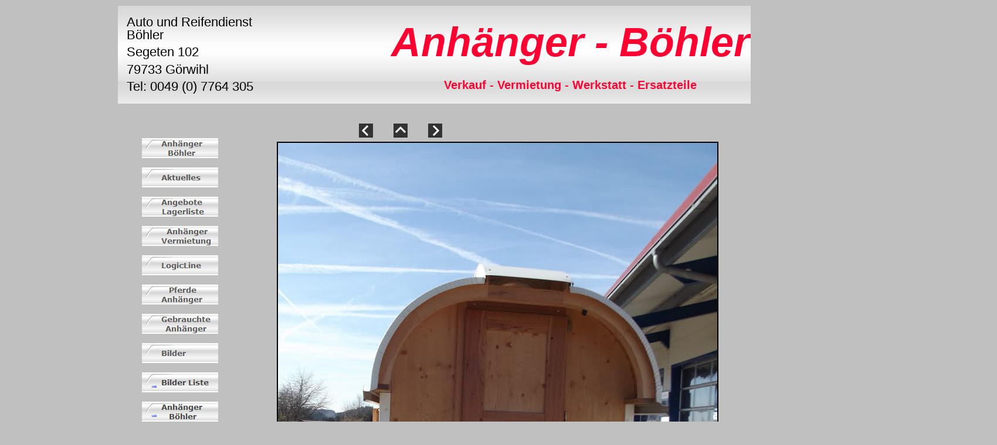

--- FILE ---
content_type: text/html
request_url: https://www.anhaenger-boehler.de/html/anhanger_bohler_195.html
body_size: 8462
content:

<!DOCTYPE HTML PUBLIC "-//W3C//DTD HTML 4.01 Transitional//EN">
<HTML>
<HEAD>
<TITLE>Anhänger Böhler</TITLE>
<META HTTP-EQUIV="Content-Type" CONTENT="text/html; charset=ISO-8859-1">
<META NAME="Date" CONTENT="Anhänger,Anhängercenter,Anhängerland,Süddeutschland,Hotzenwald,Segeten,Görwihl,Böhler,Verkauf,Vermietung,Anhängerreparatur,Trailer,König,Anhängermarkt,Neu und Gebraucht Anhänger,Anhängerteile,Auto und Reifendienst Böhler, Mietstation, Mietstationen, Humbaur Rent,Saris,Brathau,Böckmann,Preise Billige Anhänger, Auto Crew, Bosch, Billig, Ebay Anhänger, Anhängermarkt im Hotzenwald, Wetter Segeten, Alko, Wörmann, Günstiger, Böhler Berthold Segeten, Pkw Anhänger, Pferdeanhänger, Verleih, Waldshut, BW, Anhängervermietung, Anhängerverleih, Hotzenwald, HRB Heinemann, Schweiz anhänger. CH Anhänger, Mietanhänger, Anhängerland-Vermietung, Anhängerkuplung, Kochanhänger. Fahradanhänger, Thule, AP-anhängercenter, Stema, wmmeyer, aluliner, Traktor, Auflieger, Landwirtschaft, Bad Säckingen, Herrischried, Rickenbach, Murg, Laufenburg, Wehr, Lörrach, Schluchsee, Bernau, St.Blasien, Todtmos, Werhalden, Freiburg, Waldshut, Tiengen, Schopfheim, Schwörstadt, Öflingen, Schwartzwald, Stühlingen, Ibach, Lenzkirch, Feldberg, Hänner, Argau, Arau, Sisseln, Bad Zurzach, Steinen, Anhängervermietung Schweiz, Schauinsland,Hogschür, Niedergebisbach, Glashütten, Metzger, Tiefenstein, Albbruck, Dogern, Lauchringen, Bondorf, Villingen Schwenningen, Brenderup, Anhängershop, erento, mobile.de, günstige anhänger, harbeck,P+P Anhängercenter, Pferdeanhänger, Kühlanhänger, Fahrwerk,V - Deichsel bei den gebremsten Modellen - dadurch gibt es einen höheren Fahrkomfort, stabiler, auch feuerverzinkt 
Dachoberteil aus Plywood - Platten wie die Seitenwände und nicht aus dünnem durchsichtigen Glasfasergewebe, 
Bootstrailer, Schweiz, Argau, Anhängervermietung Hotzenwald, Böhler Hotzenwald, Hotzenwald Anhänger.Anhänger24, Hochlader, Planenanhänger, Tieflader, Sonderbauanhänger, Kofferanhänger.">
<META NAME="Language" CONTENT="Anhänger,Anhängercenter,Anhängerland,Süddeutschland,Hotzenwald,Segeten,Görwihl,Böhler,Verkauf,Vermietung,Anhängerreparatur,Trailer,König,Anhängermarkt,Neu und Gebraucht Anhänger,Anhängerteile,Auto und Reifendienst Böhler, Mietstation, Mietstationen, Humbaur Rent,Saris,Brathau,Böckmann,Preise Billige Anhänger, Auto Crew, Bosch, Billig, Ebay Anhänger, Anhängermarkt im Hotzenwald, Wetter Segeten, Alko, Wörmann, Günstiger, Böhler Berthold Segeten, Pkw Anhänger, Pferdeanhänger, Verleih, Waldshut, BW, Anhängervermietung, Anhängerverleih, Hotzenwald, HRB Heinemann, Schweiz anhänger. CH Anhänger, Mietanhänger, Anhängerland-Vermietung, Anhängerkuplung, Kochanhänger. Fahradanhänger, Thule, AP-anhängercenter, Stema, wmmeyer, aluliner, Traktor, Auflieger, Landwirtschaft, Bad Säckingen, Herrischried, Rickenbach, Murg, Laufenburg, Wehr, Lörrach, Schluchsee, Bernau, St.Blasien, Todtmos, Werhalden, Freiburg, Waldshut, Tiengen, Schopfheim, Schwörstadt, Öflingen, Schwartzwald, Stühlingen, Ibach, Lenzkirch, Feldberg, Hänner, Argau, Arau, Sisseln, Bad Zurzach, Steinen, Anhängervermietung Schweiz, Schauinsland,Hogschür, Niedergebisbach, Glashütten, Metzger, Tiefenstein, Albbruck, Dogern, Lauchringen, Bondorf, Villingen Schwenningen, Brenderup, Anhängershop, erento, mobile.de, günstige anhänger, harbeck,P+P Anhängercenter, Pferdeanhänger, Kühlanhänger, Fahrwerk,V - Deichsel bei den gebremsten Modellen - dadurch gibt es einen höheren Fahrkomfort, stabiler, auch feuerverzinkt 
Dachoberteil aus Plywood - Platten wie die Seitenwände und nicht aus dünnem durchsichtigen Glasfasergewebe, 
Bootstrailer, Schweiz, Argau, Anhängervermietung Hotzenwald, Böhler Hotzenwald, Hotzenwald Anhänger.Anhänger24, Hochlader, Planenanhänger, Tieflader, Sonderbauanhänger, Kofferanhänger.">
<META NAME="Description" CONTENT="Anhänger Böhler - Auto und Reifendienst Böhler in Görwihl Segeten 102 der Anhängerservice im HotzenwaldAnhänger,Anhängercenter,Anhängerland,Süddeutschland,Hotzenwald,Segeten,Görwihl,Böhler,Verkauf,Vermietung,Anhängerreparatur,Trailer,König,Anhängermarkt,Neu und Gebraucht Anhänger,Anhängerteile,Auto und Reifendienst Böhler, Mietstation, Mietstationen, Humbaur Rent,Saris,Brathau,Böckmann,Preise Billige Anhänger, Auto Crew, Bosch, Billig, Ebay Anhänger, Anhängermarkt im Hotzenwald, Wetter Segeten, Alko, Wörmann, Günstiger, Böhler Berthold Segeten, PKW AnhängerAnhänger,Anhängercenter,Anhängerland,Süddeutschland,Hotzenwald,Segeten,Görwihl,Böhler,Verkauf,Vermietung,Anhängerreparatur,Trailer,König,Anhängermarkt,Neu und Gebraucht Anhänger,Anhängerteile,Auto und Reifendienst Böhler, Mietstation, Mietstationen, Humbaur Rent,Saris,Brathau,Böckmann,Preise Billige Anhänger, Auto Crew, Bosch, Billig, Ebay Anhänger, Anhängermarkt im Hotzenwald, Wetter Segeten, Alko, Wörmann, Günstiger, Böhler Berthold Segeten, Pkw Anhänger, Pferdeanhänger, Verleih, Waldshut, BW, Anhängervermietung, Anhängerverleih, Hotzenwald, HRB Heinemann, Schweiz anhänger. CH Anhänger, Mietanhänger, Anhängerland-Vermietung, Anhängerkuplung, Kochanhänger. Fahradanhänger, Thule, AP-anhängercenter, Stema, wmmeyer, aluliner, Traktor, Auflieger, Landwirtschaft, Bad Säckingen, Herrischried, Rickenbach, Murg, Laufenburg, Wehr, Lörrach, Schluchsee, Bernau, St.Blasien, Todtmos, Werhalden, Freiburg, Waldshut, Tiengen, Schopfheim, Schwörstadt, Öflingen, Schwartzwald, Stühlingen, Ibach, Lenzkirch, Feldberg, Hänner, Argau, Arau, Sisseln, Bad Zurzach, Steinen, Anhängervermietung Schweiz, Schauinsland,Hogschür, Niedergebisbach, Glashütten, Metzger, Tiefenstein, Albbruck, Dogern, Lauchringen, Bondorf, Villingen Schwenningen, Brenderup, Anhängershop, erento, mobile.de, günstige anhänger, harbeck,P+P Anhängercenter, Pferdeanhänger, Kühlanhänger, Fahrwerk,V - Deichsel bei den gebremsten Modellen - dadurch gibt es einen höheren Fahrkomfort, stabiler, auch feuerverzinkt 
Dachoberteil aus Plywood - Platten wie die Seitenwände und nicht aus dünnem durchsichtigen Glasfasergewebe, 
Bootstrailer, Schweiz, Argau, Anhängervermietung Hotzenwald, Böhler Hotzenwald, Hotzenwald Anhänger.Anhänger24, Hochlader, Planenanhänger, Tieflader, Sonderbauanhänger, Kofferanhänger.">
<META NAME="Autor" CONTENT="Anhänger Böhler Berthold Segeten 102 79733 Görwihl 0049 7764 305">
<META NAME="Public" CONTENT="Anhänger,Anhängercenter,Anhängerland,Süddeutschland,Hotzenwald,Segeten,Görwihl,Böhler,Verkauf,Vermietung,Anhängerreparatur,Trailer,König,Anhängermarkt,Neu und Gebraucht Anhänger,Anhängerteile,Auto und Reifendienst Böhler, Mietstation, Mietstationen, Humbaur Rent,Saris,Brathau,Böckmann,Preise Billige Anhänger, Auto Crew, Bosch, Billig, Ebay Anhänger, Anhängermarkt im Hotzenwald, Wetter Segeten, Alko, Wörmann, Günstiger, Böhler Berthold Segeten, Pkw Anhänger, Pferdeanhänger, Verleih, Waldshut, BW, Anhängervermietung, Anhängerverleih, Hotzenwald, HRB Heinemann, Schweiz anhänger. CH Anhänger, Mietanhänger, Anhängerland-Vermietung, Anhängerkuplung, Kochanhänger. Fahradanhänger, Thule, AP-anhängercenter, Stema, wmmeyer, aluliner, Traktor, Auflieger, Landwirtschaft, Bad Säckingen, Herrischried, Rickenbach, Murg, Laufenburg, Wehr, Lörrach, Schluchsee, Bernau, St.Blasien, Todtmos, Werhalden, Freiburg, Waldshut, Tiengen, Schopfheim, Schwörstadt, Öflingen, Schwartzwald, Stühlingen, Ibach, Lenzkirch, Feldberg, Hänner, Argau, Arau, Sisseln, Bad Zurzach, Steinen, Anhängervermietung Schweiz, Schauinsland,Hogschür, Niedergebisbach, Glashütten, Metzger, Tiefenstein, Albbruck, Dogern, Lauchringen, Bondorf, Villingen Schwenningen, Brenderup, Anhängershop, erento, mobile.de, günstige anhänger, harbeck,P+P Anhängercenter, Pferdeanhänger, Kühlanhänger, Fahrwerk,V - Deichsel bei den gebremsten Modellen - dadurch gibt es einen höheren Fahrkomfort, stabiler, auch feuerverzinkt 
Dachoberteil aus Plywood - Platten wie die Seitenwände und nicht aus dünnem durchsichtigen Glasfasergewebe, 
Bootstrailer, Schweiz, Argau, Anhängervermietung Hotzenwald, Böhler Hotzenwald, Hotzenwald Anhänger.Anhänger24, Hochlader, Planenanhänger, Tieflader, Sonderbauanhänger, Kofferanhänger.Anhänger,Anhängercenter,Anhängerland,Süddeutschland,Hotzenwald,Segeten,Görwihl,Böhler,Verkauf,Vermietung,Anhängerreparatur,Trailer,König,Anhängermarkt,Neu und Gebraucht Anhänger,Anhängerteile,Auto und Reifendienst Böhler, Mietstation, Mietstationen, Humbaur Rent,Saris,Brathau,Böckmann,Preise Billige Anhänger, Auto Crew, Bosch, Billig, Ebay Anhänger, Anhängermarkt im Hotzenwald, Wetter Segeten, Alko, Wörmann, Günstiger, Böhler Berthold Segeten, ">
<META NAME="Contact Address" CONTENT="Segeten 102 79733 Görwihl 07764 305, 0049 7764 305, info@boehler-kfz.de , info@anhaenger-boehler.de, A hänger Schweiz">
<META NAME="Distribution" CONTENT="Anhänger,Anhängercenter,Anhängerland,Süddeutschland,Hotzenwald,Segeten,Görwihl,Böhler,Verkauf,Vermietung,Anhängerreparatur,Trailer,König,Anhängermarkt,Neu und Gebraucht Anhänger,Anhängerteile,Auto und Reifendienst Böhler, Mietstation, Mietstationen, Humbaur Rent,Saris,Brathau,Böckmann,Preise Billige Anhänger, Auto Crew, Bosch, Billig, Ebay Anhänger, Anhängermarkt im Hotzenwald, Wetter Segeten, Alko, Wörmann, Günstiger, Böhler Berthold Segeten, Pkw Anhänger, Pferdeanhänger, Verleih, Waldshut, BW, Anhängervermietung, Anhängerverleih, Hotzenwald, HRB Heinemann, Schweiz anhänger. CH Anhänger, Mietanhänger, Anhängerland-Vermietung, Anhängerkuplung, Kochanhänger. Fahradanhänger, Thule, AP-anhängercenter, Stema, wmmeyer, aluliner, Traktor, Auflieger, Landwirtschaft, Bad Säckingen, Herrischried, Rickenbach, Murg, Laufenburg, Wehr, Lörrach, Schluchsee, Bernau, St.Blasien, Todtmos, Werhalden, Freiburg, Waldshut, Tiengen, Schopfheim, Schwörstadt, Öflingen, Schwartzwald, Stühlingen, Ibach, Lenzkirch, Feldberg, Hänner, Argau, Arau, Sisseln, Bad Zurzach, Steinen, Anhängervermietung Schweiz, Schauinsland,Hogschür, Niedergebisbach, Glashütten, Metzger, Tiefenstein, Albbruck, Dogern, Lauchringen, Bondorf, Villingen Schwenningen, Brenderup, Anhängershop, erento, mobile.de, günstige anhänger, harbeck,P+P Anhängercenter, Pferdeanhänger, Kühlanhänger, Fahrwerk,V - Deichsel bei den gebremsten Modellen - dadurch gibt es einen höheren Fahrkomfort, stabiler, auch feuerverzinkt 
Dachoberteil aus Plywood - Platten wie die Seitenwände und nicht aus dünnem durchsichtigen Glasfasergewebe, 
Bootstrailer, Schweiz, Argau, Anhängervermietung Hotzenwald, Böhler Hotzenwald, Hotzenwald Anhänger.Anhänger24, Hochlader, Planenanhänger, Tieflader, Sonderbauanhänger, Kofferanhänger.">
<META NAME="Rating" CONTENT="Anhänger Schweiz, Saris Schweiz, Böckmann schweiz, Argau, Ap. Auserrhoden,Ap. Innerhoden, Basel, Bern, Freiburg, Genf, Glarus, Graubünden, Jura, Luzern, Neuenburg, Nidwalden, Obwalden, Schaffhausen, Schwyz, St.Gallen, Solothurn, Tessin, Thurgau, Uri, Waadt, Wallis, Zug, Zürich, Anhänger günstig Kaufen in Deutschland">
<META NAME="Author" CONTENT="Anhänger,Anhängercenter,Anhängerland,Süddeutschland,Hotzenwald,Segeten,Görwihl,Böhler,Verkauf,Vermietung,Anhängerreparatur,Trailer,König,Anhängermarkt,Neu und Gebraucht Anhänger,Anhängerteile,Auto und Reifendienst Böhler, Mietstation, Mietstationen, Humbaur Rent,Saris,Brathau,Böckmann,Preise Billige Anhänger, Auto Crew, Bosch, Billig, Ebay Anhänger, Anhängermarkt im Hotzenwald, Wetter Segeten, Alko, Wörmann, Günstiger, Böhler Berthold Segeten, Pkw Anhänger, Pferdeanhänger, Verleih, Waldshut, BW, Anhängervermietung, Anhängerverleih, Hotzenwald, HRB Heinemann, Schweiz anhänger. CH Anhänger, Mietanhänger, Anhängerland-Vermietung, Anhängerkuplung, Kochanhänger. Fahradanhänger, Thule, AP-anhängercenter, Stema, wmmeyer, aluliner, Traktor, Auflieger, Landwirtschaft, Bad Säckingen, Herrischried, Rickenbach, Murg, Laufenburg, Wehr, Lörrach, Schluchsee, Bernau, St.Blasien, Todtmos, Werhalden, Freiburg, Waldshut, Tiengen, Schopfheim, Schwörstadt, Öflingen, Schwartzwald, Stühlingen, Ibach, Lenzkirch, Feldberg, Hänner, Argau, Arau, Sisseln, Bad Zurzach, Steinen, Anhängervermietung Schweiz, Schauinsland,Hogschür, Niedergebisbach, Glashütten, Metzger, Tiefenstein, Albbruck, Dogern, Lauchringen, Bondorf, Villingen Schwenningen, Brenderup, Anhängershop, erento, mobile.de, günstige anhänger, harbeck,P+P Anhängercenter, Pferdeanhänger, Kühlanhänger, Fahrwerk,V - Deichsel bei den gebremsten Modellen - dadurch gibt es einen höheren Fahrkomfort, stabiler, auch feuerverzinkt 
Dachoberteil aus Plywood - Platten wie die Seitenwände und nicht aus dünnem durchsichtigen Glasfasergewebe, 
Bootstrailer, Schweiz, Argau, Anhängervermietung Hotzenwald, Böhler Hotzenwald, Hotzenwald Anhänger.Anhänger24, Hochlader, Planenanhänger, Tieflader, Sonderbauanhänger, Kofferanhänger.">
<META HTTP-EQUIV="Expires" CONTENT="Anhänger,Anhängercenter,Anhängerland,Süddeutschland,Hotzenwald,Segeten,Görwihl,Böhler,Verkauf,Vermietung,Anhängerreparatur,Trailer,König,Anhängermarkt,Neu und Gebraucht Anhänger,Anhängerteile,Auto und Reifendienst Böhler, Mietstation, Mietstationen, Humbaur Rent,Saris,Brathau,Böckmann,Preise Billige Anhänger, Auto Crew, Bosch, Billig, Ebay Anhänger, Anhängermarkt im Hotzenwald, Wetter Segeten, Alko, Wörmann, Günstiger, Böhler Berthold Segeten, Pkw Anhänger, Pferdeanhänger, Verleih, Waldshut, BW, Anhängervermietung, Anhängerverleih, Hotzenwald, HRB Heinemann, Schweiz anhänger. CH Anhänger, Mietanhänger, Anhängerland-Vermietung, Anhängerkuplung, Kochanhänger. Fahradanhänger, Thule, AP-anhängercenter, Stema, wmmeyer, aluliner, Traktor, Auflieger, Landwirtschaft, Bad Säckingen, Herrischried, Rickenbach, Murg, Laufenburg, Wehr, Lörrach, Schluchsee, Bernau, St.Blasien, Todtmos, Werhalden, Freiburg, Waldshut, Tiengen, Schopfheim, Schwörstadt, Öflingen, Schwartzwald, Stühlingen, Ibach, Lenzkirch, Feldberg, Hänner, Argau, Arau, Sisseln, Bad Zurzach, Steinen, Anhängervermietung Schweiz, Schauinsland,Hogschür, Niedergebisbach, Glashütten, Metzger, Tiefenstein, Albbruck, Dogern, Lauchringen, Bondorf, Villingen Schwenningen, Brenderup, Anhängershop, erento, mobile.de, günstige anhänger, harbeck,P+P Anhängercenter, Pferdeanhänger, Kühlanhänger, Fahrwerk,V - Deichsel bei den gebremsten Modellen - dadurch gibt es einen höheren Fahrkomfort, stabiler, auch feuerverzinkt 
Dachoberteil aus Plywood - Platten wie die Seitenwände und nicht aus dünnem durchsichtigen Glasfasergewebe, 
Bootstrailer, Schweiz, Argau, Anhängervermietung Hotzenwald, Böhler Hotzenwald, Hotzenwald Anhänger.Anhänger24, Hochlader, Planenanhänger, Tieflader, Sonderbauanhänger, Kofferanhänger.">
<META NAME="contact_addr" CONTENT="Anhänger,Anhängercenter,Anhängerland,Süddeutschland,Hotzenwald,Segeten,Görwihl,Böhler,Verkauf,Vermietung,Anhängerreparatur,Trailer,König,Anhängermarkt,Neu und Gebraucht Anhänger,Anhängerteile,Auto und Reifendienst Böhler, Mietstation, Mietstationen, Humbaur Rent,Saris,Brathau,Böckmann,Preise Billige Anhänger, Auto Crew, Bosch, Billig, Ebay Anhänger, Anhängermarkt im Hotzenwald, Wetter Segeten, Alko, Wörmann, Günstiger, Böhler Berthold Segeten, Pkw Anhänger, Pferdeanhänger, Verleih, Waldshut, BW, Anhängervermietung, Anhängerverleih, Hotzenwald, HRB Heinemann, Schweiz anhänger. CH Anhänger, Mietanhänger, Anhängerland-Vermietung, Anhängerkuplung, Kochanhänger. Fahradanhänger, Thule, AP-anhängercenter, Stema, wmmeyer, aluliner, Traktor, Auflieger, Landwirtschaft, Bad Säckingen, Herrischried, Rickenbach, Murg, Laufenburg, Wehr, Lörrach, Schluchsee, Bernau, St.Blasien, Todtmos, Werhalden, Freiburg, Waldshut, Tiengen, Schopfheim, Schwörstadt, Öflingen, Schwartzwald, Stühlingen, Ibach, Lenzkirch, Feldberg, Hänner, Argau, Arau, Sisseln, Bad Zurzach, Steinen, Anhängervermietung Schweiz, Schauinsland,Hogschür, Niedergebisbach, Glashütten, Metzger, Tiefenstein, Albbruck, Dogern, Lauchringen, Bondorf, Villingen Schwenningen, Brenderup, Anhängershop, erento, mobile.de, günstige anhänger, harbeck,P+P Anhängercenter, Pferdeanhänger, Kühlanhänger, Fahrwerk,V - Deichsel bei den gebremsten Modellen - dadurch gibt es einen höheren Fahrkomfort, stabiler, auch feuerverzinkt 
Dachoberteil aus Plywood - Platten wie die Seitenwände und nicht aus dünnem durchsichtigen Glasfasergewebe, 
Bootstrailer, Schweiz, Argau, Anhängervermietung Hotzenwald, Böhler Hotzenwald, Hotzenwald Anhänger.Anhänger24, Hochlader, Planenanhänger, Tieflader, Sonderbauanhänger, Kofferanhänger.">
<META NAME="Generator" CONTENT="Anhänger,Anhängercenter,Anhängerland,Süddeutschland,Hotzenwald,Segeten,Görwihl,Böhler,Verkauf,Vermietung,Anhängerreparatur,Trailer,König,Anhängermarkt,Neu und Gebraucht Anhänger,Anhängerteile,Auto und Reifendienst Böhler, Mietstation, Mietstationen, Humbaur Rent,Saris,Brathau,Böckmann,Preise Billige Anhänger, Auto Crew, Bosch, Billig, Ebay Anhänger, Anhängermarkt im Hotzenwald, Wetter Segeten, Alko, Wörmann, Günstiger, Böhler Berthold Segeten, Pkw Anhänger, Pferdeanhänger, Verleih, Waldshut, BW, Anhängervermietung, Anhängerverleih, Hotzenwald, HRB Heinemann, Schweiz anhänger. CH Anhänger, Mietanhänger, Anhängerland-Vermietung, Anhängerkuplung, Kochanhänger. Fahradanhänger, Thule, AP-anhängercenter, Stema, wmmeyer, aluliner, Traktor, Auflieger, Landwirtschaft, Bad Säckingen, Herrischried, Rickenbach, Murg, Laufenburg, Wehr, Lörrach, Schluchsee, Bernau, St.Blasien, Todtmos, Werhalden, Freiburg, Waldshut, Tiengen, Schopfheim, Schwörstadt, Öflingen, Schwartzwald, Stühlingen, Ibach, Lenzkirch, Feldberg, Hänner, Argau, Arau, Sisseln, Bad Zurzach, Steinen, Anhängervermietung Schweiz, Schauinsland,Hogschür, Niedergebisbach, Glashütten, Metzger, Tiefenstein, Albbruck, Dogern, Lauchringen, Bondorf, Villingen Schwenningen, Brenderup, Anhängershop, erento, mobile.de, günstige anhänger, harbeck,P+P Anhängercenter, Pferdeanhänger, Kühlanhänger, Fahrwerk,V - Deichsel bei den gebremsten Modellen - dadurch gibt es einen höheren Fahrkomfort, stabiler, auch feuerverzinkt 
Dachoberteil aus Plywood - Platten wie die Seitenwände und nicht aus dünnem durchsichtigen Glasfasergewebe, 
Bootstrailer, Schweiz, Argau, Anhängervermietung Hotzenwald, Böhler Hotzenwald, Hotzenwald Anhänger.Anhänger24, Hochlader, Planenanhänger, Tieflader, Sonderbauanhänger, Kofferanhänger.NetObjects Fusion 8 für Windows
Anhänger,Anhängercenter,Anhängerland,Süddeutschland,Hotzenwald,Segeten,Görwihl,Böhler,Verkauf,Vermietung,Anhängerreparatur,Trailer,König,Anhängermarkt,Neu und Gebraucht Anhänger,Anhängerteile,Auto und Reifendienst Böhler, Mietstation, Mietstationen, Humbaur Rent,Saris,Brathau,Böckmann,Preise Billige Anhänger, Auto Crew, Bosch, Billig, Ebay Anhänger, Anhängermarkt im Hotzenwald, Wetter Segeten, Alko, Wörmann, Günstiger, Böhler Berthold Segeten, ">
<META NAME="revisit-after" CONTENT="Anhänger,Anhängercenter,Anhängerland,Süddeutschland,Hotzenwald,Segeten,Görwihl,Böhler,Verkauf,Vermietung,Anhängerreparatur,Trailer,König,Anhängermarkt,Neu und Gebraucht Anhänger,Anhängerteile,Auto und Reifendienst Böhler, Mietstation, Mietstationen, Humbaur Rent,Saris,Brathau,Böckmann,Preise Billige Anhänger, Auto Crew, Bosch, Billig, Ebay Anhänger, Anhängermarkt im Hotzenwald, Wetter Segeten, Alko, Wörmann, Günstiger, Böhler Berthold Segeten, Pkw Anhänger, Pferdeanhänger, Verleih, Waldshut, BW, Anhängervermietung, Anhängerverleih, Hotzenwald, HRB Heinemann, Schweiz anhänger. CH Anhänger, Mietanhänger, Anhängerland-Vermietung, Anhängerkuplung, Kochanhänger. Fahradanhänger, Thule, AP-anhängercenter, Stema, wmmeyer, aluliner, Traktor, Auflieger, Landwirtschaft, Bad Säckingen, Herrischried, Rickenbach, Murg, Laufenburg, Wehr, Lörrach, Schluchsee, Bernau, St.Blasien, Todtmos, Werhalden, Freiburg, Waldshut, Tiengen, Schopfheim, Schwörstadt, Öflingen, Schwartzwald, Stühlingen, Ibach, Lenzkirch, Feldberg, Hänner, Argau, Arau, Sisseln, Bad Zurzach, Steinen, Anhängervermietung Schweiz, Schauinsland,Hogschür, Niedergebisbach, Glashütten, Metzger, Tiefenstein, Albbruck, Dogern, Lauchringen, Bondorf, Villingen Schwenningen, Brenderup, Anhängershop, erento, mobile.de, günstige anhänger, harbeck,P+P Anhängercenter, Pferdeanhänger, Kühlanhänger, Fahrwerk,V - Deichsel bei den gebremsten Modellen - dadurch gibt es einen höheren Fahrkomfort, stabiler, auch feuerverzinkt 
Dachoberteil aus Plywood - Platten wie die Seitenwände und nicht aus dünnem durchsichtigen Glasfasergewebe, 
Bootstrailer, Schweiz, Argau, Anhängervermietung Hotzenwald, Böhler Hotzenwald, Hotzenwald Anhänger.Anhänger24, Hochlader, Planenanhänger, Tieflader, Sonderbauanhänger, Kofferanhänger.Anhänger,Anhängercenter,Anhängerland,Süddeutschland,Hotzenwald,Segeten,Görwihl,Böhler,Verkauf,Vermietung,Anhängerreparatur,Trailer,König,Anhängermarkt,Neu und Gebraucht Anhänger,Anhängerteile,Auto und Reifendienst Böhler, Mietstation, Mietstationen, Humbaur Rent,Saris,Brathau,Böckmann,Preise Billige Anhänger, Auto Crew, Bosch, Billig, Ebay Anhänger, Anhängermarkt im Hotzenwald, Wetter Segeten, Alko, Wörmann, Günstiger, Böhler Berthold Segeten, ">
<META NAME="Copyright" CONTENT="Anhänger,Anhängercenter,Anhängerland,Süddeutschland,Hotzenwald,Segeten,Görwihl,Böhler,Verkauf,Vermietung,Anhängerreparatur,Trailer,König,Anhängermarkt,Neu und Gebraucht Anhänger,Anhängerteile,Auto und Reifendienst Böhler, Mietstation, Mietstationen, Humbaur Rent,Saris,Brathau,Böckmann,Preise Billige Anhänger, Auto Crew, Bosch, Billig, Ebay Anhänger, Anhängermarkt im Hotzenwald, Wetter Segeten, Alko, Wörmann, Günstiger, Böhler Berthold Segeten, Pkw Anhänger, Pferdeanhänger, Verleih, Waldshut, BW, Anhängervermietung, Anhängerverleih, Hotzenwald, HRB Heinemann, Schweiz anhänger. CH Anhänger, Mietanhänger, Anhängerland-Vermietung, Anhängerkuplung, Kochanhänger. Fahradanhänger, Thule, AP-anhängercenter, Stema, wmmeyer, aluliner, Traktor, Auflieger, Landwirtschaft, Bad Säckingen, Herrischried, Rickenbach, Murg, Laufenburg, Wehr, Lörrach, Schluchsee, Bernau, St.Blasien, Todtmos, Werhalden, Freiburg, Waldshut, Tiengen, Schopfheim, Schwörstadt, Öflingen, Schwartzwald, Stühlingen, Ibach, Lenzkirch, Feldberg, Hänner, Argau, Arau, Sisseln, Bad Zurzach, Steinen, Anhängervermietung Schweiz, Schauinsland,Hogschür, Niedergebisbach, Glashütten, Metzger, Tiefenstein, Albbruck, Dogern, Lauchringen, Bondorf, Villingen Schwenningen, Brenderup, Anhängershop, erento, mobile.de, günstige anhänger, harbeck,P+P Anhängercenter, Pferdeanhänger, Kühlanhänger, Fahrwerk,V - Deichsel bei den gebremsten Modellen - dadurch gibt es einen höheren Fahrkomfort, stabiler, auch feuerverzinkt 
Dachoberteil aus Plywood - Platten wie die Seitenwände und nicht aus dünnem durchsichtigen Glasfasergewebe, Anhänger Schweiz, Saris Schweiz, Böckmann schweiz, Argau, Ap. Auserrhoden,Ap. Innerhoden, Basel, Bern, Freiburg, Genf, Glarus, Graubünden, Jura, Luzern, Neuenburg, Nidwalden, Obwalden, Schaffhausen, Schwyz, St.Gallen, Solothurn, Tessin, Thurgau, Uri, Waadt, Wallis, Zug, Zürich, Anhänger günstig Kaufen in Deutschland
Bootstrailer, Schweiz, Argau, Anhängervermietung Hotzenwald, Böhler Hotzenwald, Hotzenwald Anhänger.Anhänger24, Hochlader, Planenanhänger, Tieflader, Sonderbauanhänger, Kofferanhänger.">
<META NAME="Keywords" CONTENT="Anhänger,Anhängercenter,Anhängerland,Süddeutschland,Hotzenwald,Segeten,Görwihl,Böhler,Verkauf,Vermietung,Anhängerreparatur,Trailer,König,Anhängermarkt,Neu und Gebraucht Anhänger,Anhängerteile,Auto und Reifendienst Böhler, Mietstation, Mietstationen, Humbaur Rent,Saris,Brathau,Böckmann,Preise Billige Anhänger, Auto Crew, Bosch, Billig, Ebay Anhänger, Anhängermarkt im Hotzenwald, Wetter Segeten, Alko, Wörmann, Günstiger, Böhler Berthold Segeten, Pkw Anhänger, Pferdeanhänger, Verleih, Waldshut, BW, Anhängervermietung, Anhängerverleih, Hotzenwald, HRB Heinemann, Schweiz anhänger. CH Anhänger, Mietanhänger, Anhängerland-Vermietung, Anhängerkuplung, Kochanhänger. Fahradanhänger, Thule, AP-anhängercenter, Stema, wmmeyer, aluliner, Traktor, Auflieger, Landwirtschaft, Bad Säckingen, Herrischried, Rickenbach, Murg, Laufenburg, Wehr, Lörrach, Schluchsee, Bernau, St.Blasien, Todtmos, Werhalden, Freiburg, Waldshut, Tiengen, Schopfheim, Schwörstadt, Öflingen, Schwartzwald, Stühlingen, Ibach, Lenzkirch, Feldberg, Hänner, Argau, Arau, Sisseln, Bad Zurzach, Steinen, Anhängervermietung Schweiz, Schauinsland,Hogschür, Niedergebisbach, Glashütten, Metzger, Tiefenstein, Albbruck, Dogern, Lauchringen, Bondorf, Villingen Schwenningen, Brenderup, Anhängershop, erento, mobile.de, günstige anhänger, harbeck,P+P Anhängercenter, Pferdeanhänger, Kühlanhänger, Fahrwerk,V - Deichsel bei den gebremsten Modellen - dadurch gibt es einen höheren Fahrkomfort, stabiler, auch feuerverzinkt 
Dachoberteil aus Plywood - Platten wie die Seitenwände und nicht aus dünnem durchsichtigen Glasfasergewebe, Anhänger Schweiz, Saris Schweiz, Böckmann schweiz, Argau, Ap. Auserrhoden,Ap. Innerhoden, Basel, Bern, Freiburg, Genf, Glarus, Graubünden, Jura, Luzern, Neuenburg, Nidwalden, Obwalden, Schaffhausen, Schwyz, St.Gallen, Solothurn, Tessin, Thurgau, Uri, Waadt, Wallis, Zug, Zürich, Anhänger günstig Kaufen in Deutschland
Bootstrailer, Schweiz, Argau, Anhängervermietung Hotzenwald, Böhler Hotzenwald, Hotzenwald Anhänger.Anhänger24, Hochlader, Planenanhänger, Tieflader, Sonderbauanhänger, Kofferanhänger.,">
<META NAME="Robots" CONTENT="Anhänger,Anhängercenter,Anhängerland,Süddeutschland,Hotzenwald,Segeten,Görwihl,Böhler,Verkauf,Vermietung,Anhängerreparatur,Trailer,König,Anhängermarkt,Neu und Gebraucht Anhänger,Anhängerteile,Auto und Reifendienst Böhler, Mietstation, Mietstationen, Humbaur Rent,Saris,Brathau,Böckmann,Preise Billige Anhänger, Auto Crew, Bosch, Billig, Ebay Anhänger, Anhängermarkt im Hotzenwald, Wetter Segeten, Alko, Wörmann, Günstiger, Böhler Berthold Segeten, Pkw Anhänger, Pferdeanhänger, Verleih, Waldshut, BW, Anhängervermietung, Anhängerverleih, Hotzenwald, HRB Heinemann, Schweiz anhänger. CH Anhänger, Mietanhänger, Anhängerland-Vermietung, Anhängerkuplung, Kochanhänger. Fahradanhänger, Thule, AP-anhängercenter, Stema, wmmeyer, aluliner, Traktor, Auflieger, Landwirtschaft, Bad Säckingen, Herrischried, Rickenbach, Murg, Laufenburg, Wehr, Lörrach, Schluchsee, Bernau, St.Blasien, Todtmos, Werhalden, Freiburg, Waldshut, Tiengen, Schopfheim, Schwörstadt, Öflingen, Schwartzwald, Stühlingen, Ibach, Lenzkirch, Feldberg, Hänner, Argau, Arau, Sisseln, Bad Zurzach, Steinen, Anhängervermietung Schweiz, Schauinsland,Hogschür, Niedergebisbach, Glashütten, Metzger, Tiefenstein, Albbruck, Dogern, Lauchringen, Bondorf, Villingen Schwenningen, Brenderup, Anhängershop, erento, mobile.de, günstige anhänger, harbeck,P+P Anhängercenter, Pferdeanhänger, Kühlanhänger, Fahrwerk,V - Deichsel bei den gebremsten Modellen - dadurch gibt es einen höheren Fahrkomfort, stabiler, auch feuerverzinkt 
Dachoberteil aus Plywood - Platten wie die Seitenwände und nicht aus dünnem durchsichtigen Glasfasergewebe, 
Bootstrailer, Schweiz, Argau, Anhängervermietung Hotzenwald, Böhler Hotzenwald, Hotzenwald Anhänger.Anhänger24, Hochlader, Planenanhänger, Tieflader, Sonderbauanhänger, Kofferanhänger.">
<Title>http://anhaenger-boehler.de</Title> <META Name="revisit-after" Content="30 Days"> <META Name="Description" Content="Auto und Reifendienst Böhler Anhänger Verkauf und Vermietung Anhängercenter im Hotzenwald König Trailer Görwihl Segeten 102 im Hotzenwald"> <META Name="Keywords" Content="Anhänger, Anhängercenter, Anhängerland, Süddeutschland, Hotzenwald, Segeten, Görwihl, Böhler, Verkauf, Vermietung, Anhängerreparatur, Trailer, König, Anhängermarkt, Neu, Gebraucht, Anhängerteile, Auto und Reifendienst Böhler, Laufenburg, St Blasien, Bernau, Todtmoos, Dachsberg, Waldshut, Albbruck, Dogern, Albtal, Wehr, Humbaur, Böckmann, Freiburg, Rheinfelden, Lörrach, Weil am Rhein, Bad Säckingen, Murg, Niederhof, Hänner,Anhänger,Anhängercenter,Anhängerland,Süddeutschland,Hotzenwald,Segeten,Görwihl,Böhler,Verkauf,Vermietung,Anhängerreparatur,Trailer,König,Anhängermarkt,Neu und Gebraucht Anhänger,Anhängerteile,Auto und Reifendienst Böhler, Mietstation, Mietstationen, Humbaur Rent,Saris,Brathau,Böckmann,Preise Billige Anhänger, Auto Crew, Bosch, Billig, Ebay Anhänger, Anhängermarkt im Hotzenwald, Wetter Segeten, Alko, Wörmann, Günstiger, Böhler Berthold Segeten, Pkw Anhänger, Pferdeanhänger, Verleih, Waldshut, BW, Anhängervermietung, Anhängerverleih, Hotzenwald, HRB Heinemann, Schweiz anhänger. CH Anhänger, Mietanhänger, Anhängerland-Vermietung, Anhängerkuplung, Kochanhänger. Fahradanhänger, Thule, AP-anhängercenter, Stema, wmmeyer, aluliner, Traktor, Auflieger, Landwirtschaft, Bad Säckingen, Herrischried, Rickenbach, Murg, Laufenburg, Wehr, Lörrach, Schluchsee, Bernau, St.Blasien, Todtmos, Werhalden, Freiburg, Waldshut, Tiengen, Schopfheim, Schwörstadt, Öflingen, Schwartzwald, Stühlingen, Ibach, Lenzkirch, Feldberg, Hänner, Argau, Arau, Sisseln, Bad Zurzach, Steinen, Anhängervermietung Schweiz, Schauinsland,Hogschür, Niedergebisbach, Glashütten, Metzger, Tiefenstein, Albbruck, Dogern, Lauchringen, Bondorf, Villingen Schwenningen, Brenderup, Anhängershop, erento, mobile.de, günstige anhänger, harbeck,P+P Anhängerc
enter, Pfer
deanhänger, Kühlanhänger, Fahrwerk,V - Deichsel bei den gebremsten Modellen - dadurch gibt es einen höheren Fahrkomfort, stabiler, auch feuerverzinkt 
Dachoberteil aus Plywood - Platten wie die Seitenwände und nicht aus dünnem durchsichtigen Glasfasergewebe, Anhänger Schweiz, Saris Schweiz, Böckmann schweiz, Argau, Ap. Auserrhoden,Ap. Innerhoden, Basel, Bern, Freiburg, Genf, Glarus, Graubünden, Jura, Luzern, Neuenburg, Nidwalden, Obwalden, Schaffhausen, Schwyz, St.Gallen, Solothurn, Tessin, Thurgau, Uri, Waadt, Wallis, Zug, Zürich, Anhänger günstig Kaufen in Deutschland
Bootstrailer, Schweiz, Argau, Anhängervermietung Hotzenwald, Böhler Hotzenwald, Hotzenwald Anhänger.Anhänger24, Hochlader, Planenanhänger, Tieflader, Sonderbauanhänger, Kofferanhänger, Schopfheim, Schwörstadt"> <META Name="Author" Content="1and1 DE">
<Title>http://anhaenger-boehler.de</Title> <META Name="revisit-after" Content="30 Days"> <META Name="Description" Content="Auto und Reifendienst Böhler Anhänger Verkauf und,Vermietung Anhängercenter im Hotzenwald König,Trailer,Görwihl,Segeten,102,im,Hotzenwald"> <META Name="Keywords" Content="Anhänger,Anhängercenter, Anhängerland,Süddeutschland,Hotzenwald,Segeten,Görwihl,Böhler, Verkauf,Vermietung,Anhängerreparatur,Trailer,König,Anhängermarkt,Neu,Gebraucht,Anhängerteile, Auto,und,Reifendienst Böhler"> <META Name="Author" Content="1and1 DE">
<SCRIPT TYPE="text/javascript">
<!--
function F_loadRollover(){} function F_roll(){}
//-->
</SCRIPT>
<LINK REL="STYLESHEET" TYPE="text/css" HREF="../html/fusion.css">
<LINK REL="STYLESHEET" TYPE="text/css" HREF="../html/style.css">
<LINK REL="STYLESHEET" TYPE="text/css" HREF="../html/site.css">
<LINK REL="STYLESHEET" TYPE="text/css" HREF="../html/nof_jcarousel_skin.css">
</HEAD>
<BODY STYLE="background-color: rgb(192,192,192); margin: 0px;" CLASS="nof-centerBody">
    <DIV ALIGN="CENTER">
        <TABLE BORDER="0" CELLSPACING="0" CELLPADDING="0">
            <TR>
                <TD>
                    <TABLE BORDER="0" CELLSPACING="0" CELLPADDING="0">
                        <TR VALIGN="TOP" ALIGN="LEFT">
                            <TD HEIGHT="10" WIDTH="201"><IMG SRC="../assets/images/autogen/clearpixel.gif" WIDTH="201" HEIGHT="1" BORDER="0" ALT=""></TD>
                            <TD WIDTH="269"><IMG SRC="../assets/images/autogen/clearpixel.gif" WIDTH="269" HEIGHT="1" BORDER="0" ALT=""></TD>
                            <TD WIDTH="6"><IMG SRC="../assets/images/autogen/clearpixel.gif" WIDTH="6" HEIGHT="1" BORDER="0" ALT=""></TD>
                            <TD WIDTH="742"><IMG SRC="../assets/images/autogen/clearpixel.gif" WIDTH="742" HEIGHT="1" BORDER="0" ALT=""></TD>
                            <TD WIDTH="2"><IMG SRC="../assets/images/autogen/clearpixel.gif" WIDTH="2" HEIGHT="1" BORDER="0" ALT=""></TD>
                            <TD WIDTH="248"><IMG SRC="../assets/images/autogen/clearpixel.gif" WIDTH="248" HEIGHT="1" BORDER="0" ALT=""></TD>
                        </TR>
                        <TR VALIGN="TOP" ALIGN="LEFT">
                            <TD></TD>
                            <TD COLSPAN="2" WIDTH="275">
                                <TABLE ID="Tabelle13" BORDER="0" CELLSPACING="0" CELLPADDING="0" WIDTH="100%" STYLE="height: 167px;">
                                    <TR STYLE="height: auto;">
                                        <TD WIDTH="275" STYLE="background-image: url('../assets/images/header_t_bg.gif');" ID="Zelle143">
                                            <H1 STYLE="font-family: 'Arial Black', 'Helvetica Bold', Charcoal, Sans-serif; font-size: 14px; line-height: 6mm; font-weight: normal; font-style: normal; vertical-align: sub; text-align: left; margin: 2mm 0mm 2mm 4mm;"><SPAN STYLE="font-family: Arial,Helvetica,Geneva,Sans-serif; font-size: 22px;">Auto und Reifendienst Böhler</SPAN></H1>
                                            <H1 STYLE="font-family: 'Arial Black', 'Helvetica Bold', Charcoal, Sans-serif; font-size: 14px; line-height: 6mm; font-weight: normal; font-style: normal; vertical-align: sub; text-align: left; margin: 2mm 0mm 2mm 4mm;"><SPAN STYLE="font-family: Arial,Helvetica,Geneva,Sans-serif; font-size: 22px;">Segeten 102</SPAN></H1>
                                            <H1 STYLE="font-family: 'Arial Black', 'Helvetica Bold', Charcoal, Sans-serif; font-size: 14px; line-height: 6mm; font-weight: normal; font-style: normal; vertical-align: sub; text-align: left; margin: 2mm 0mm 2mm 4mm;"><SPAN STYLE="font-family: Arial,Helvetica,Geneva,Sans-serif; font-size: 22px;">79733 Görwihl</SPAN></H1>
                                            <H1 STYLE="font-family: 'Arial Black', 'Helvetica Bold', Charcoal, Sans-serif; font-size: 14px; line-height: 6mm; font-weight: normal; font-style: normal; vertical-align: sub; text-align: left; margin: 2mm 0mm 2mm 4mm;"><SPAN STYLE="font-family: Arial,Helvetica,Geneva,Sans-serif; font-size: 22px;">Tel: 0049 (0) 7764 305</SPAN></H1>
                                        </TD>
                                    </TR>
                                </TABLE>
                            </TD>
                            <TD COLSPAN="3" WIDTH="750">
                                <TABLE ID="Tabelle29" BORDER="0" CELLSPACING="0" CELLPADDING="0" WIDTH="100%" STYLE="height: 167px;">
                                    <TR STYLE="height: auto;">
                                        <TD WIDTH="750" STYLE="background-image: url('../assets/images/header_t_bg.gif');" ID="Zelle1929">
                                            <H1 STYLE="text-transform: capitalize; vertical-align: sub; text-align: center;"><I><SPAN STYLE="font-family: Arial,Helvetica,Geneva,Sans-serif; font-size: 70px; color: rgb(255,0,51);">Anhänger - Böhler</SPAN></I></H1>
                                            <H1 STYLE="text-transform: capitalize; vertical-align: sub; text-align: center; margin-bottom: 0px;"><SPAN STYLE="font-family: Arial,Helvetica,Geneva,Sans-serif; font-size: 20px; color: rgb(255,0,51);">Verkauf - Vermietung - Werkstatt - Ersatzteile </SPAN></H1>
                                        </TD>
                                    </TR>
                                </TABLE>
                            </TD>
                            <TD COLSPAN="2" WIDTH="250">
                                <TABLE ID="Tabelle14" BORDER="0" CELLSPACING="0" CELLPADDING="0" WIDTH="100%" STYLE="height: 167px;">
                                    <TR STYLE="height: auto;">
                                        <TD WIDTH="250" STYLE="background-image: url('../assets/images/header_t_bg.gif');" ID="Zelle1931">
                                            <H1 STYLE="font-family: 'Arial Baltic', sans-serif; font-size: 14px; font-weight: normal; font-style: normal; vertical-align: sub; text-align: center; margin: 2mm 4mm;"><SPAN STYLE="font-family: Arial,Helvetica,Geneva,Sans-serif; font-size: 22px;">Wir haben für jeden den passenden Anhänger!</SPAN></H1>
                                        </TD>
                                    </TR>
                                </TABLE>
                            </TD>
                        </TR>
                    </TABLE>
                    <TABLE BORDER="0" CELLSPACING="0" CELLPADDING="0" WIDTH="1229">
                        <TR VALIGN="TOP" ALIGN="LEFT">
                            <TD HEIGHT="34" WIDTH="204"><IMG SRC="../assets/images/autogen/clearpixel.gif" WIDTH="204" HEIGHT="1" BORDER="0" ALT=""></TD>
                            <TD WIDTH="22"><IMG SRC="../assets/images/autogen/clearpixel.gif" WIDTH="22" HEIGHT="1" BORDER="0" ALT=""></TD>
                            <TD></TD>
                            <TD WIDTH="45"><IMG SRC="../assets/images/autogen/clearpixel.gif" WIDTH="45" HEIGHT="1" BORDER="0" ALT=""></TD>
                            <TD WIDTH="35"><IMG SRC="../assets/images/autogen/clearpixel.gif" WIDTH="35" HEIGHT="1" BORDER="0" ALT=""></TD>
                            <TD WIDTH="144"><IMG SRC="../assets/images/autogen/clearpixel.gif" WIDTH="144" HEIGHT="1" BORDER="0" ALT=""></TD>
                            <TD></TD>
                            <TD WIDTH="35"><IMG SRC="../assets/images/autogen/clearpixel.gif" WIDTH="35" HEIGHT="1" BORDER="0" ALT=""></TD>
                            <TD></TD>
                            <TD WIDTH="35"><IMG SRC="../assets/images/autogen/clearpixel.gif" WIDTH="35" HEIGHT="1" BORDER="0" ALT=""></TD>
                            <TD></TD>
                            <TD WIDTH="475"><IMG SRC="../assets/images/autogen/clearpixel.gif" WIDTH="475" HEIGHT="1" BORDER="0" ALT=""></TD>
                        </TR>
                        <TR VALIGN="TOP" ALIGN="LEFT">
                            <TD COLSPAN="6" HEIGHT="9"></TD>
                            <TD ROWSPAN="2" WIDTH="24"><A HREF="../html/anhanger_bohler_194.html"><IMG ID="Bild202" HEIGHT="24" WIDTH="24" SRC="../assets/images/NavLeft1.gif" BORDER="0" ALT=""></A></TD>
                            <TD></TD>
                            <TD ROWSPAN="2" WIDTH="24"><A HREF="../html/bilder_liste.html"><IMG ID="Bild203" HEIGHT="24" WIDTH="24" SRC="../assets/images/NavUp1.gif" BORDER="0" ALT=""></A></TD>
                            <TD></TD>
                            <TD ROWSPAN="2" WIDTH="24"><A HREF="../html/anhanger_bohler_196.html"><IMG ID="Bild204" HEIGHT="24" WIDTH="24" SRC="../assets/images/NavRight1.gif" BORDER="0" ALT=""></A></TD>
                            <TD></TD>
                        </TR>
                        <TR VALIGN="TOP" ALIGN="LEFT">
                            <TD COLSPAN="2" HEIGHT="15"></TD>
                            <TD ROWSPAN="3" WIDTH="162">
                                <TABLE ID="NavigationBar1" BORDER="0" CELLSPACING="16" CELLPADDING="0" WIDTH="162" STYLE="color: rgb(0,0,0); background-color: rgb(192,192,192);">
                                    <TR VALIGN="TOP" ALIGN="LEFT">
                                        <TD WIDTH="130" HEIGHT="34"><A HREF="../index.html" class="nof-navButtonAnchor" onmouseover="F_loadRollover('Navigationsschaltflaeche1','',0);F_roll('Navigationsschaltflaeche1',1)" onmouseout="F_roll('Navigationsschaltflaeche1',0)"><IMG ID="Navigationsschaltflaeche1" NAME="Navigationsschaltflaeche1" HEIGHT="34" WIDTH="130" SRC="../assets/images/autogen/Anh-nger--B-hler_Nregular_1_1.gif" onmouseover="F_loadRollover(this,'Anh-nger--B-hler_NRregularRollover_1_1.gif',0)" BORDER="0" ALT="Anhänger
Böhler" TITLE="Anhänger
Böhler"></A></TD>
                                    </TR>
                                    <TR VALIGN="TOP" ALIGN="LEFT">
                                        <TD WIDTH="130" HEIGHT="34"><A HREF="../html/aktuelles.html" class="nof-navButtonAnchor" onmouseover="F_loadRollover('Navigationsschaltflaeche2','',0);F_roll('Navigationsschaltflaeche2',1)" onmouseout="F_roll('Navigationsschaltflaeche2',0)"><IMG ID="Navigationsschaltflaeche2" NAME="Navigationsschaltflaeche2" HEIGHT="34" WIDTH="130" SRC="../assets/images/autogen/Aktuelles_Nregular_1_1.gif" onmouseover="F_loadRollover(this,'Aktuelles_NRregularRollover_1_1.gif',0)" BORDER="0" ALT="Aktuelles" TITLE="Aktuelles"></A></TD>
                                    </TR>
                                    <TR VALIGN="TOP" ALIGN="LEFT">
                                        <TD WIDTH="130" HEIGHT="34"><A HREF="../html/angebote_lagerliste_.html" class="nof-navButtonAnchor" onmouseover="F_loadRollover('Navigationsschaltflaeche3','',0);F_roll('Navigationsschaltflaeche3',1)" onmouseout="F_roll('Navigationsschaltflaeche3',0)"><IMG ID="Navigationsschaltflaeche3" NAME="Navigationsschaltflaeche3" HEIGHT="34" WIDTH="130" SRC="../assets/images/autogen/Angebote---Lagerliste_Nregular_1_1.gif" onmouseover="F_loadRollover(this,'Angebote---Lagerliste_NRregularRollover_1_1.gif',0)" BORDER="0" ALT="Angebote 
Lagerliste" TITLE="Angebote 
Lagerliste"></A></TD>
                                    </TR>
                                    <TR VALIGN="TOP" ALIGN="LEFT">
                                        <TD WIDTH="130" HEIGHT="34"><A HREF="../html/anhanger_vermietung.html" class="nof-navButtonAnchor" onmouseover="F_loadRollover('Navigationsschaltflaeche4','',0);F_roll('Navigationsschaltflaeche4',1)" onmouseout="F_roll('Navigationsschaltflaeche4',0)"><IMG ID="Navigationsschaltflaeche4" NAME="Navigationsschaltflaeche4" HEIGHT="34" WIDTH="130" SRC="../assets/images/autogen/Anh-nger--Vermietung-_Nregular_1_1.gif" onmouseover="F_loadRollover(this,'Anh-nger--Vermietung-_NRregularRollover_1_1.gif',0)" BORDER="0" ALT="Anhänger
Vermietung " TITLE="Anhänger
Vermietung "></A></TD>
                                    </TR>
                                    <TR VALIGN="TOP" ALIGN="LEFT">
                                        <TD WIDTH="130" HEIGHT="34"><A HREF="../html/logicline.html" class="nof-navButtonAnchor" onmouseover="F_loadRollover('Navigationsschaltflaeche5','',0);F_roll('Navigationsschaltflaeche5',1)" onmouseout="F_roll('Navigationsschaltflaeche5',0)"><IMG ID="Navigationsschaltflaeche5" NAME="Navigationsschaltflaeche5" HEIGHT="34" WIDTH="130" SRC="../assets/images/autogen/LogicLine_Nregular_1_1.gif" onmouseover="F_loadRollover(this,'LogicLine_NRregularRollover_1_1.gif',0)" BORDER="0" ALT="LogicLine" TITLE="LogicLine"></A></TD>
                                    </TR>
                                    <TR VALIGN="TOP" ALIGN="LEFT">
                                        <TD WIDTH="130" HEIGHT="34"><A HREF="../html/pferde_anhanger.html" class="nof-navButtonAnchor" onmouseover="F_loadRollover('Navigationsschaltflaeche6','',0);F_roll('Navigationsschaltflaeche6',1)" onmouseout="F_roll('Navigationsschaltflaeche6',0)"><IMG ID="Navigationsschaltflaeche6" NAME="Navigationsschaltflaeche6" HEIGHT="34" WIDTH="130" SRC="../assets/images/autogen/--Pferde---Anh-nger_Nregular_1_1.gif" onmouseover="F_loadRollover(this,'--Pferde---Anh-nger_NRregularRollover_1_1.gif',0)" BORDER="0" ALT="  Pferde 
Anhänger" TITLE="  Pferde 
Anhänger"></A></TD>
                                    </TR>
                                    <TR VALIGN="TOP" ALIGN="LEFT">
                                        <TD WIDTH="130" HEIGHT="34"><A HREF="../html/gebraucht_anhanger.html" class="nof-navButtonAnchor" onmouseover="F_loadRollover('Navigationsschaltflaeche7','',0);F_roll('Navigationsschaltflaeche7',1)" onmouseout="F_roll('Navigationsschaltflaeche7',0)"><IMG ID="Navigationsschaltflaeche7" NAME="Navigationsschaltflaeche7" HEIGHT="34" WIDTH="130" SRC="../assets/images/autogen/Gebrauchte--Anh-nger_Nregular_1_1.gif" onmouseover="F_loadRollover(this,'Gebrauchte--Anh-nger_NRregularRollover_1_1.gif',0)" BORDER="0" ALT="Gebrauchte
Anhänger" TITLE="Gebrauchte
Anhänger"></A></TD>
                                    </TR>
                                    <TR VALIGN="TOP" ALIGN="LEFT">
                                        <TD WIDTH="130" HEIGHT="34"><A HREF="../html/bilder.html" class="nof-navButtonAnchor" onmouseover="F_loadRollover('Navigationsschaltflaeche8','',0);F_roll('Navigationsschaltflaeche8',1)" onmouseout="F_roll('Navigationsschaltflaeche8',0)"><IMG ID="Navigationsschaltflaeche8" NAME="Navigationsschaltflaeche8" HEIGHT="34" WIDTH="130" SRC="../assets/images/autogen/Bilder_Nregular_1_1.gif" onmouseover="F_loadRollover(this,'Bilder_NRregularRollover_1_1.gif',0)" BORDER="0" ALT="Bilder" TITLE="Bilder"></A></TD>
                                    </TR>
                                    <TR VALIGN="TOP" ALIGN="LEFT">
                                        <TD WIDTH="130" HEIGHT="34"><A HREF="../html/bilder_liste.html" class="nof-navButtonAnchor" onmouseover="F_loadRollover('Navigationsschaltflaeche9','',0);F_roll('Navigationsschaltflaeche9',1)" onmouseout="F_roll('Navigationsschaltflaeche9',0)"><IMG ID="Navigationsschaltflaeche9" NAME="Navigationsschaltflaeche9" HEIGHT="34" WIDTH="130" SRC="../assets/images/autogen/Bilder-Liste_Hhighlighted_1_1.gif" onmouseover="F_loadRollover(this,'Bilder-Liste_HRhighlightedRollover_1_1.gif',0)" BORDER="0" ALT="Bilder Liste" TITLE="Bilder Liste"></A></TD>
                                    </TR>
                                    <TR VALIGN="TOP" ALIGN="LEFT">
                                        <TD WIDTH="130" HEIGHT="34"><A HREF="../html/anhanger_bohler_0.html" class="nof-navButtonAnchor" onmouseover="F_loadRollover('Navigationsschaltflaeche10','',0);F_roll('Navigationsschaltflaeche10',1)" onmouseout="F_roll('Navigationsschaltflaeche10',0)"><IMG ID="Navigationsschaltflaeche10" NAME="Navigationsschaltflaeche10" HEIGHT="34" WIDTH="130" SRC="../assets/images/autogen/Anh-nger---B-hler_Hhighlighted_1.gif" onmouseover="F_loadRollover(this,'Anh-nger---B-hler_HRhighlightedRollover_1.gif',0)" BORDER="0" ALT="Anhänger
 Böhler" TITLE="Anhänger
 Böhler"></A></TD>
                                    </TR>
                                    <TR VALIGN="TOP" ALIGN="LEFT">
                                        <TD WIDTH="130" HEIGHT="34"><A HREF="../html/kauftips.html" class="nof-navButtonAnchor" onmouseover="F_loadRollover('Navigationsschaltflaeche11','',0);F_roll('Navigationsschaltflaeche11',1)" onmouseout="F_roll('Navigationsschaltflaeche11',0)"><IMG ID="Navigationsschaltflaeche11" NAME="Navigationsschaltflaeche11" HEIGHT="34" WIDTH="130" SRC="../assets/images/autogen/Kauftips_Nregular_1_1.gif" onmouseover="F_loadRollover(this,'Kauftips_NRregularRollover_1_1.gif',0)" BORDER="0" ALT="Kauftips" TITLE="Kauftips"></A></TD>
                                    </TR>
                                    <TR VALIGN="TOP" ALIGN="LEFT">
                                        <TD WIDTH="130" HEIGHT="34"><A HREF="../html/werkstatt.html" class="nof-navButtonAnchor" onmouseover="F_loadRollover('Navigationsschaltflaeche12','',0);F_roll('Navigationsschaltflaeche12',1)" onmouseout="F_roll('Navigationsschaltflaeche12',0)"><IMG ID="Navigationsschaltflaeche12" NAME="Navigationsschaltflaeche12" HEIGHT="34" WIDTH="130" SRC="../assets/images/autogen/Werkstatt_Nregular_1_1.gif" onmouseover="F_loadRollover(this,'Werkstatt_NRregularRollover_1_1.gif',0)" BORDER="0" ALT="Werkstatt" TITLE="Werkstatt"></A></TD>
                                    </TR>
                                    <TR VALIGN="TOP" ALIGN="LEFT">
                                        <TD WIDTH="130" HEIGHT="34"><A HREF="../html/kundeninfo.html" class="nof-navButtonAnchor" onmouseover="F_loadRollover('Navigationsschaltflaeche13','',0);F_roll('Navigationsschaltflaeche13',1)" onmouseout="F_roll('Navigationsschaltflaeche13',0)"><IMG ID="Navigationsschaltflaeche13" NAME="Navigationsschaltflaeche13" HEIGHT="34" WIDTH="130" SRC="../assets/images/autogen/Kundeninfo_Nregular_1_1.gif" onmouseover="F_loadRollover(this,'Kundeninfo_NRregularRollover_1_1.gif',0)" BORDER="0" ALT="Kundeninfo" TITLE="Kundeninfo"></A></TD>
                                    </TR>
                                    <TR VALIGN="TOP" ALIGN="LEFT">
                                        <TD WIDTH="130" HEIGHT="34"><A HREF="../html/anhanger_.html" class="nof-navButtonAnchor" onmouseover="F_loadRollover('Navigationsschaltflaeche14','',0);F_roll('Navigationsschaltflaeche14',1)" onmouseout="F_roll('Navigationsschaltflaeche14',0)"><IMG ID="Navigationsschaltflaeche14" NAME="Navigationsschaltflaeche14" HEIGHT="34" WIDTH="130" SRC="../assets/images/autogen/Anh-nger-_Nregular_1_1.gif" onmouseover="F_loadRollover(this,'Anh-nger-_NRregularRollover_1_1.gif',0)" BORDER="0" ALT="Anhänger " TITLE="Anhänger "></A></TD>
                                    </TR>
                                    <TR VALIGN="TOP" ALIGN="LEFT">
                                        <TD WIDTH="130" HEIGHT="34"><A HREF="../html/kontakt.html" class="nof-navButtonAnchor" onmouseover="F_loadRollover('Navigationsschaltflaeche15','',0);F_roll('Navigationsschaltflaeche15',1)" onmouseout="F_roll('Navigationsschaltflaeche15',0)"><IMG ID="Navigationsschaltflaeche15" NAME="Navigationsschaltflaeche15" HEIGHT="34" WIDTH="130" SRC="../assets/images/autogen/Kontakt_Nregular_1_1.gif" onmouseover="F_loadRollover(this,'Kontakt_NRregularRollover_1_1.gif',0)" BORDER="0" ALT="Kontakt" TITLE="Kontakt"></A></TD>
                                    </TR>
                                    <TR VALIGN="TOP" ALIGN="LEFT">
                                        <TD WIDTH="130" HEIGHT="34"><A HREF="../html/impresum.html" class="nof-navButtonAnchor" onmouseover="F_loadRollover('Navigationsschaltflaeche16','',0);F_roll('Navigationsschaltflaeche16',1)" onmouseout="F_roll('Navigationsschaltflaeche16',0)"><IMG ID="Navigationsschaltflaeche16" NAME="Navigationsschaltflaeche16" HEIGHT="34" WIDTH="130" SRC="../assets/images/autogen/Impresum_Nregular_1_1.gif" onmouseover="F_loadRollover(this,'Impresum_NRregularRollover_1_1.gif',0)" BORDER="0" ALT="Impresum" TITLE="Impresum"></A></TD>
                                    </TR>
                                    <TR VALIGN="TOP" ALIGN="LEFT">
                                        <TD WIDTH="130" HEIGHT="34"><A HREF="../html/agb.html" class="nof-navButtonAnchor" onmouseover="F_loadRollover('Navigationsschaltflaeche17','',0);F_roll('Navigationsschaltflaeche17',1)" onmouseout="F_roll('Navigationsschaltflaeche17',0)"><IMG ID="Navigationsschaltflaeche17" NAME="Navigationsschaltflaeche17" HEIGHT="34" WIDTH="130" SRC="../assets/images/autogen/AGB_Nregular_1_1.gif" onmouseover="F_loadRollover(this,'AGB_NRregularRollover_1_1.gif',0)" BORDER="0" ALT="AGB" TITLE="AGB"></A></TD>
                                    </TR>
                                    <TR VALIGN="TOP" ALIGN="LEFT">
                                        <TD WIDTH="130" HEIGHT="34"><A HREF="../html/offene_stellen.html" class="nof-navButtonAnchor" onmouseover="F_loadRollover('Navigationsschaltflaeche18','',0);F_roll('Navigationsschaltflaeche18',1)" onmouseout="F_roll('Navigationsschaltflaeche18',0)"><IMG ID="Navigationsschaltflaeche18" NAME="Navigationsschaltflaeche18" HEIGHT="34" WIDTH="130" SRC="../assets/images/autogen/Offene---Stellen_Nregular_1_1.gif" onmouseover="F_loadRollover(this,'Offene---Stellen_NRregularRollover_1_1.gif',0)" BORDER="0" ALT="Offene 
Stellen" TITLE="Offene 
Stellen"></A></TD>
                                    </TR>
                                </TABLE>
                            </TD>
                            <TD COLSPAN="3"></TD>
                            <TD></TD>
                            <TD></TD>
                            <TD></TD>
                        </TR>
                        <TR VALIGN="TOP" ALIGN="LEFT">
                            <TD COLSPAN="2" HEIGHT="3"></TD>
                            <TD COLSPAN="9"></TD>
                        </TR>
                        <TR VALIGN="TOP" ALIGN="LEFT">
                            <TD COLSPAN="2" HEIGHT="898"></TD>
                            <TD COLSPAN="2"></TD>
                            <TD COLSPAN="7" ROWSPAN="3" WIDTH="761">
                                <TABLE ID="Table1" BORDER="0" CELLSPACING="3" CELLPADDING="1">
                                    <TR>
                                        <TD WIDTH="753">
                                            <TABLE WIDTH="753" BORDER="0" CELLSPACING="0" CELLPADDING="0" ALIGN="LEFT">
                                                <TR>
                                                    <TD>
                                                        <TABLE ID="Table2" BORDER="0" CELLSPACING="0" CELLPADDING="0">
                                                            <TR VALIGN="MIDDLE">
                                                                <TD WIDTH="753">
                                                                    <TABLE WIDTH="753" BORDER="0" CELLSPACING="0" CELLPADDING="0" ALIGN="LEFT">
                                                                        <TR>
                                                                            <TD>
                                                                                <TABLE ID="PhotoTable" BORDER="1" CELLSPACING="0" CELLPADDING="0" WIDTH="100%" STYLE="border-left-width: 1px; border-left-color: rgb(0,0,0); border-top-width: 1px; border-top-color: rgb(0,0,0); border-right-width: 1px; border-right-color: rgb(0,0,0); border-bottom-width: 1px; border-bottom-color: rgb(0,0,0);" CLASS="nof-pgFrame" >
                                                                                    <TR>
                                                                                        <TD WIDTH="749">
                                                                                            <P STYLE="margin-bottom: 0px;"><IMG ID="Datenfeld208" HEIGHT="999" WIDTH="749" SRC="../assets/images/db_images/db_Tiny_Houses_Anhaenger_Boehler_Goerwihl_Segeten_Auto_und_Reifendienst__-5-1.jpg" VSPACE="0" HSPACE="0" ALIGN="bottom" BORDER="0" ALT="Tiny Houses Anhaenger Boehler Goerwihl Segeten Auto und Reifendienst  (5)" TITLE="Tiny Houses Anhaenger Boehler Goerwihl Segeten Auto und Reifendienst  (5)"></P>
                                                                                        </TD>
                                                                                    </TR>
                                                                                </TABLE>
                                                                            </TD>
                                                                        </TR>
                                                                    </TABLE>
                                                                </TD>
                                                            </TR>
                                                        </TABLE>
                                                    </TD>
                                                </TR>
                                            </TABLE>
                                        </TD>
                                    </TR>
                                    <TR>
                                        <TD>
                                            <P STYLE="margin-bottom: 0px;">Tiny Houses Anhaenger Boehler Goerwihl Segeten Auto und Reifendienst&nbsp; (5)</P>
                                        </TD>
                                    </TR>
                                    <TR>
                                        <TD>&nbsp;</TD>
                                    </TR>
                                </TABLE>
                            </TD>
                        </TR>
                        <TR VALIGN="TOP" ALIGN="LEFT">
                            <TD COLSPAN="5" HEIGHT="39"></TD>
                        </TR>
                        <TR VALIGN="TOP" ALIGN="LEFT">
                            <TD HEIGHT="119"></TD>
                            <TD COLSPAN="3" ROWSPAN="2" WIDTH="229"><A HREF="../Flyer_Geschirr_und_Spuelmobil_Boehler_Goerwihl_2019_-3-.pdf"><IMG ID="Bild366" HEIGHT="467" WIDTH="229" SRC="../assets/images/Flyer_Geschirrmobil_Boehler_Goerwihl_2019_3.jpg" BORDER="0" ALT="Flyer Geschirrmobil Boehler Goerwihl 2019_3" TITLE="Flyer Geschirrmobil Boehler Goerwihl 2019_3"></A></TD>
                            <TD></TD>
                        </TR>
                        <TR VALIGN="TOP" ALIGN="LEFT">
                            <TD HEIGHT="348"></TD>
                            <TD COLSPAN="8"></TD>
                        </TR>
                    </TABLE>
                    <TABLE BORDER="0" CELLSPACING="0" CELLPADDING="0" WIDTH="432">
                        <TR VALIGN="TOP" ALIGN="LEFT">
                            <TD HEIGHT="35" WIDTH="204"><IMG SRC="../assets/images/autogen/clearpixel.gif" WIDTH="204" HEIGHT="1" BORDER="0" ALT=""></TD>
                            <TD WIDTH="7"><IMG SRC="../assets/images/autogen/clearpixel.gif" WIDTH="7" HEIGHT="1" BORDER="0" ALT=""></TD>
                            <TD WIDTH="213"><IMG SRC="../assets/images/autogen/clearpixel.gif" WIDTH="213" HEIGHT="1" BORDER="0" ALT=""></TD>
                            <TD WIDTH="8"><IMG SRC="../assets/images/autogen/clearpixel.gif" WIDTH="8" HEIGHT="1" BORDER="0" ALT=""></TD>
                        </TR>
                        <TR VALIGN="TOP" ALIGN="LEFT">
                            <TD></TD>
                            <TD COLSPAN="3" WIDTH="228" ID="Text197" CLASS="TextObject" STYLE="background-color: rgb(255,255,0);">
                                <P STYLE="line-height: 8mm; text-align: center; margin-top: 0mm;"><B><SPAN STYLE="font-weight: bold;">Bitte beachten Sie unsere Öffnungszeiten</SPAN></B></P>
                                <P STYLE="line-height: 8mm; text-align: center; margin-top: 0mm;"><B><SPAN STYLE="font-family: Arial,Helvetica,Geneva,Sans-serif; font-size: 28px; color: rgb(255,0,0); font-weight: bold;">Anhänger - Vermietung</SPAN></B></P>
                                <P STYLE="line-height: 8mm; text-align: center; margin-top: 0mm;"><B><SPAN STYLE="font-family: Arial,Helvetica,Geneva,Sans-serif; font-size: 28px; color: rgb(255,0,0); font-weight: bold;"></SPAN></B><B><U><SPAN STYLE="font-family: Arial,Helvetica,Geneva,Sans-serif; font-size: 14px; color: rgb(255,0,0); font-weight: bold;">Öffnungszeiten:</SPAN></U></B></P>
                                <P STYLE="line-height: 8mm; text-align: center; margin-top: 0mm;"><B><SPAN STYLE="font-size: 14px; font-weight: bold;">Mo. - Fr.&nbsp; 8:00 - 11:30 Uhr</SPAN></B></P>
                                <P STYLE="line-height: 8mm; text-align: center; margin-top: 0mm;"><B><SPAN STYLE="font-size: 14px; font-weight: bold;">&nbsp;&nbsp;&nbsp;&nbsp; und&nbsp;&nbsp; 13:00 - 17:00 Uhr</SPAN></B></P>
                                <P STYLE="line-height: 8mm; text-align: center; margin-top: 0mm;"><B><SPAN STYLE="font-size: 14px; font-weight: bold;">Sa. von&nbsp;&nbsp; 8:00 - 11:30 Uhr</SPAN></B></P>
                                <P STYLE="line-height: 8mm; text-align: center; margin-top: 0mm; margin-bottom: 0px;"><B><SPAN STYLE="font-size: 14px; font-weight: bold;"></SPAN></B><B><SPAN STYLE="font-family: Arial,Helvetica,Geneva,Sans-serif; font-size: 14px; font-weight: bold;">Abholung / Rückgabe der Anhänger nur während der Öffnungszeiten.</SPAN></B></P>
                            </TD>
                        </TR>
                        <TR VALIGN="TOP" ALIGN="LEFT">
                            <TD COLSPAN="4" HEIGHT="15"></TD>
                        </TR>
                        <TR VALIGN="TOP" ALIGN="LEFT">
                            <TD COLSPAN="2"></TD>
                            <TD WIDTH="213" ID="Text177" CLASS="TextObject"><ADDRESS STYLE="text-align: left;"><SPAN STYLE="color: rgb(192,192,192);"><SPAN STYLE="font-size: 6pt;">www.geschirrmobil-böhler.de</SPAN></SPAN></ADDRESS><ADDRESS STYLE="text-align: left;"><SPAN STYLE="font-size: 6pt; color: rgb(192,192,192);">www.geschirrspülmobil-böhler.de</SPAN></ADDRESS><ADDRESS STYLE="text-align: left;"><SPAN STYLE="font-size: 6pt; color: rgb(192,192,192);">www.geschirrmobil-hotzenwald.de</SPAN></ADDRESS><ADDRESS STYLE="text-align: left;"><SPAN STYLE="font-size: 6pt; color: rgb(192,192,192);">www.anhaenger-online.com</SPAN></ADDRESS><ADDRESS STYLE="text-align: left;"><SPAN STYLE="font-size: 6pt; color: rgb(192,192,192);">www.anhaenger-kaufen.tips</SPAN></ADDRESS><ADDRESS STYLE="text-align: left;"><SPAN STYLE="color: rgb(192,192,192);">www.anhaenger.email</SPAN></ADDRESS><ADDRESS STYLE="text-align: left;"><SPAN STYLE="font-size: 6pt; color: rgb(192,192,192);">&nbsp;www.anhaenger-kaufen-shop.com</SPAN></ADDRESS><ADDRESS STYLE="text-align: left;"><SPAN STYLE="font-size: 6pt; color: rgb(192,192,192);">&nbsp;www.anhaenger-kaufen.eu</SPAN></ADDRESS><ADDRESS STYLE="text-align: left;"><SPAN STYLE="font-size: 6pt; color: rgb(192,192,192);">www.anhaenger-kaufen-shop.de</SPAN></ADDRESS><ADDRESS STYLE="text-align: left;"><SPAN STYLE="font-size: 6pt; color: rgb(192,192,192);">www.anhaenger-boehler.ch</SPAN></ADDRESS><ADDRESS STYLE="text-align: left;"><SPAN STYLE="font-size: 6pt; color: rgb(192,192,192);">www.anhaengervermietung-hotzenwald.com</SPAN></ADDRESS><ADDRESS STYLE="text-align: left;"><SPAN STYLE="font-size: 6pt; color: rgb(192,192,192);">&nbsp;www.anhaengervermietung-hotzenwald.info</SPAN></ADDRESS><ADDRESS STYLE="text-align: left;"><SPAN STYLE="font-size: 6pt; color: rgb(192,192,192);">www.anhaengervermietung-hotzenwald.eu</SPAN></ADDRESS><ADDRESS STYLE="text-align: left;"><SPAN STYLE="font-size: 6pt; color: rgb(192,192,192);">www.anhaengervermietung-hotzenwald.org</SPAN></ADDRESS><ADDRESS STYLE="text-align: left;"><SPAN STYLE="font-size: 6pt; color: rgb(192,192,192);">www.anhaengervermietung-hotzenwald.de</SPAN></ADDRESS><ADDRESS STYLE="text-align: left;"><SPAN STYLE="font-size: 6pt; color: rgb(192,192,192);">www.anhaengermarkt-im-hotzenwald.de</SPAN></ADDRESS><ADDRESS STYLE="text-align: left;"><SPAN STYLE="font-size: 6pt; color: rgb(192,192,192);">www.anhaenger-boehler.org</SPAN></ADDRESS><ADDRESS STYLE="text-align: left;"><SPAN STYLE="font-size: 6pt; color: rgb(192,192,192);">www.anhaenger-boehler.de</SPAN></ADDRESS><ADDRESS STYLE="text-align: left;"><SPAN STYLE="font-size: 6pt; color: rgb(192,192,192);">www.anhaenger-boehler.eu</SPAN></ADDRESS><ADDRESS STYLE="text-align: left;"><SPAN STYLE="font-size: 6pt; color: rgb(192,192,192);">www.anhaenger-boehler.com</SPAN></ADDRESS><ADDRESS STYLE="text-align: left;"><SPAN STYLE="font-size: 6pt; color: rgb(192,192,192);">www.anhaenger-boehler.info</SPAN></ADDRESS><ADDRESS STYLE="text-align: left;"><SPAN STYLE="font-size: 6pt; color: rgb(192,192,192);">www.anhaenger-boehler.net</SPAN></ADDRESS><ADDRESS STYLE="text-align: left;"><SPAN STYLE="font-size: 6pt; color: rgb(192,192,192);">www.automarkt-im-hotzenwald.de</SPAN></ADDRESS><ADDRESS STYLE="text-align: left;"><SPAN STYLE="font-size: 6pt; color: rgb(192,192,192);">www.boehler-reifen.de</SPAN></ADDRESS><ADDRESS STYLE="text-align: left;"><SPAN STYLE="font-size: 6pt; color: rgb(192,192,192);">www.reifen-boehler.de</SPAN></ADDRESS><ADDRESS STYLE="text-align: left;"><SPAN STYLE="font-size: 6pt; color: rgb(192,192,192);">www.böhler-kfz.de</SPAN></ADDRESS><ADDRESS STYLE="text-align: left;"><SPAN STYLE="font-size: 6pt; color: rgb(192,192,192);">www.reifen-böhler.de</SPAN></ADDRESS><ADDRESS STYLE="text-align: left;"><SPAN STYLE="font-size: 6pt; color: rgb(192,192,192);">www.kfz-böhler.de</SPAN></ADDRESS><ADDRESS STYLE="text-align: left;"><SPAN STYLE="font-size: 6pt; color: rgb(192,192,192);">www.hotzenwald-reifen.de</SPAN></ADDRESS><ADDRESS STYLE="text-align: left;"><SPAN STYLE="font-size: 6pt; color: rgb(192,192,192);">www.boehler-rent.de</SPAN></ADDRESS><ADDRESS STYLE="text-align: left;"><SPAN STYLE="font-size: 6pt; color: rgb(192,192,192);">www.kfz-boehler.de</SPAN></ADDRESS><ADDRESS STYLE="text-align: left; margin-bottom: 0px;"><SPAN STYLE="font-size: 9px; color: rgb(192,192,192);">&nbsp;Anssems Anhaenger Boehler Segeten 102</SPAN></ADDRESS></TD>
                            <TD></TD>
                        </TR>
                    </TABLE>
                    <TABLE BORDER="0" CELLSPACING="0" CELLPADDING="0" WIDTH="1696">
                        <TR VALIGN="TOP" ALIGN="LEFT">
                            <TD HEIGHT="12" WIDTH="1696"><IMG SRC="../assets/images/autogen/clearpixel.gif" WIDTH="1696" HEIGHT="1" BORDER="0" ALT=""></TD>
                        </TR>
                        <TR VALIGN="TOP" ALIGN="LEFT">
                            <TD WIDTH="1696" ID="Text9" CLASS="TextObject" STYLE="background-color: rgb(224,224,224);">
                                <P STYLE="text-align: center; margin-bottom: 0px;"><SPAN STYLE="font-family: Arial,Helvetica,Geneva,Sans-serif; font-size: 20px;">Auto und Reifendienst Böhler&nbsp; 79733 Görwihl - Segeten 102 - Tel.: 0049 (0) 7764 305 - info@boehler-kfz.de</SPAN></P>
                            </TD>
                        </TR>
                    </TABLE>
                    <TABLE BORDER="0" CELLSPACING="0" CELLPADDING="0" WIDTH="1700">
                        <TR VALIGN="TOP" ALIGN="LEFT">
                            <TD HEIGHT="18" WIDTH="1700"><IMG SRC="../assets/images/autogen/clearpixel.gif" WIDTH="1700" HEIGHT="1" BORDER="0" ALT=""></TD>
                        </TR>
                        <TR VALIGN="TOP" ALIGN="LEFT">
                            <TD WIDTH="1700" ID="Text10" CLASS="TextObject">
                                <P STYLE="text-align: center; margin-bottom: 0px;"><SPAN STYLE="font-family: Arial,Helvetica,Geneva,Sans-serif; font-size: 9pt;">Firmenlogos und Symbole von Herstellern sind urheberrechtlich geschü</SPAN><SPAN STYLE="font-family: Arial,Helvetica,Geneva,Sans-serif; font-size: 9pt;">tzte Markenzeichen. Das Urheberrecht unterliegt dem jeweiligen Hersteller!</SPAN></P>
                            </TD>
                        </TR>
                    </TABLE>
                    <TABLE CELLPADDING="0" CELLSPACING="0" BORDER="0" WIDTH="1696">
                        <TR VALIGN="TOP" ALIGN="LEFT">
                            <TD>
                                <TABLE BORDER="0" CELLSPACING="0" CELLPADDING="0">
                                    <TR VALIGN="TOP" ALIGN="LEFT">
                                        <TD HEIGHT="7"></TD>
                                    </TR>
                                    <TR VALIGN="TOP" ALIGN="LEFT">
                                        <TD WIDTH="1478" CLASS="TextNavBar" STYLE="text-align: center;">[<A CLASS="nof-navPositioning" HREF="../index.html">Home&nbsp;Anhänger</A>] [<A CLASS="nof-navPositioning" HREF="../html/aktuelles.html">Aktuelles</A>] [<A CLASS="nof-navPositioning" HREF="../html/angebote_lagerliste_.html">Angebote&nbsp;&nbsp;Lagerliste</A>] [<A CLASS="nof-navPositioning" HREF="../html/anhanger_vermietung.html">Anhänger&nbsp;Vermietung</A>] [<A CLASS="nof-navPositioning" HREF="../html/logicline.html">LogicLine</A>] [<A CLASS="nof-navPositioning" HREF="../html/pferde_anhanger.html">Pferde&nbsp;&nbsp;Anhänger</A>] [<A CLASS="nof-navPositioning" HREF="../html/gebraucht_anhanger.html">Gebrauchte&nbsp;Anhänger</A>] [<A CLASS="nof-navPositioning" HREF="../html/bilder.html">Bilder</A>] [<A CLASS="nof-navPositioning" HREF="../html/bilder_liste.html">Bilder&nbsp;Liste</A>] [<A CLASS="nof-navPositioning" HREF="../html/kauftips.html">Kauftips</A>] [<A CLASS="nof-navPositioning" HREF="../html/werkstatt.html">Werkstatt</A>] [<A CLASS="nof-navPositioning" HREF="../html/kundeninfo.html">Kundeninfo</A>] [<A CLASS="nof-navPositioning" HREF="../html/anhanger_.html">Anhänger</A>] [<A CLASS="nof-navPositioning" HREF="../html/kontakt.html">Kontakt</A>] [<A CLASS="nof-navPositioning" HREF="../html/impresum.html">Impresum</A>] [<A CLASS="nof-navPositioning" HREF="../html/agb.html">AGB</A>] [<A CLASS="nof-navPositioning" HREF="../html/offene_stellen.html">Offene&nbsp;&nbsp;Stellen</A>]</TD>
                                    </TR>
                                </TABLE>
                                <TABLE CELLPADDING="0" CELLSPACING="0" BORDER="0" WIDTH="1478">
                                    <TR VALIGN="TOP" ALIGN="LEFT">
                                        <TD>
                                            <TABLE BORDER="0" CELLSPACING="0" CELLPADDING="0">
                                                <TR VALIGN="TOP" ALIGN="LEFT">
                                                    <TD HEIGHT="34" WIDTH="31"><IMG SRC="../assets/images/autogen/clearpixel.gif" WIDTH="31" HEIGHT="1" BORDER="0" ALT=""></TD>
                                                    <TD></TD>
                                                </TR>
                                                <TR VALIGN="TOP" ALIGN="LEFT">
                                                    <TD></TD>
                                                    <TD WIDTH="109"><!-- Facebook Badge START --><a href="https://www.facebook.com/pages/Auto-und-Reifendienst-B%C3%B6hler/234950230020490" target="_TOP" style="font-family: &quot;lucida grande&quot;,tahoma,verdana,arial,sans-serif; font-size: 11px; font-variant: normal; font-style: normal; font-weight: normal; color: #3B5998; text-decoration: none;" title="Auto und Reifendienst B&#xf6;hler">Auto und Reifendienst B&#xf6;hler</a><br/><a href="https://www.facebook.com/pages/Auto-und-Reifendienst-B%C3%B6hler/234950230020490" target="_TOP" title="Auto und Reifendienst B&#xf6;hler"><img src="https://badge.facebook.com/badge/234950230020490.288.950162583.png" style="border: 0px;" /></a><br/><a href="https://de-de.facebook.com/advertising" target="_TOP" style="font-family: &quot;lucida grande&quot;,tahoma,verdana,arial,sans-serif; font-size: 11px; font-variant: normal; font-style: normal; font-weight: normal; color: #3B5998; text-decoration: none;" title="Erstelle dein eigenes Profilbanner!">Wirb ebenfalls für deine Seite</a><!-- Facebook Badge END -->
                                                        <TABLE ID="Tabelle11" BORDER="0" CELLSPACING="2" CELLPADDING="2" WIDTH="100%" STYLE="height: 55px;">
                                                            <TR STYLE="height: 47px;">
                                                                <TD WIDTH="101" ID="Zelle1930">
                                                                    <P STYLE="margin-bottom: 0px;">&nbsp;</P>
                                                                </TD>
                                                            </TR>
                                                        </TABLE>
                                                    </TD>
                                                </TR>
                                            </TABLE>
                                        </TD>
                                        <TD>
                                            <TABLE BORDER="0" CELLSPACING="0" CELLPADDING="0" WIDTH="248">
                                                <TR VALIGN="TOP" ALIGN="LEFT">
                                                    <TD HEIGHT="33" WIDTH="83"><IMG SRC="../assets/images/autogen/clearpixel.gif" WIDTH="83" HEIGHT="1" BORDER="0" ALT=""></TD>
                                                    <TD WIDTH="165"><IMG SRC="../assets/images/autogen/clearpixel.gif" WIDTH="165" HEIGHT="1" BORDER="0" ALT=""></TD>
                                                </TR>
                                                <TR VALIGN="TOP" ALIGN="LEFT">
                                                    <TD></TD>
                                                    <TD WIDTH="165" ID="Text43" CLASS="TextObject" STYLE="background-color: rgb(224,224,224);">
                                                        <P STYLE="margin: 2mm 3mm;"><SPAN STYLE="font-size: 14px;">Wetterstation Segeten</SPAN></P>
                                                    </TD>
                                                </TR>
                                            </TABLE>
                                            <TABLE BORDER="0" CELLSPACING="0" CELLPADDING="0">
                                                <TR VALIGN="TOP" ALIGN="LEFT">
                                                    <TD HEIGHT="25" WIDTH="84"><IMG SRC="../assets/images/autogen/clearpixel.gif" WIDTH="84" HEIGHT="1" BORDER="0" ALT=""></TD>
                                                    <TD></TD>
                                                </TR>
                                                <TR VALIGN="TOP" ALIGN="LEFT">
                                                    <TD></TD>
                                                    <TD WIDTH="28"><!-- von wetter.info generierter Code //-->
<div id="wetterinfo" style="background-color:transparent;">
<link href="http://wiga.t-online.de/wetter/webgadget/css/wetterinfo.css" rel="stylesheet" type="text/css" />
<div id="BigCity" class="Day"><a href="http://www.wetter.info/wetter-deutschland/baden-wuerttemberg/wetter-goerwihl/17748816" target="_blank">Wetter Görwihl</a></div>
<div id="wetterinfo_data">
&nbsp;
</div>
<script language="javascript" src="http://wiga.t-online.de/wetter/webgadget/getWetterinfoTemplate.php?uni=K08337038&sView=Big&Region=Germany&sFormat=HTML&sSearch=false"></script>
<div id="BigWetterLogo"><a target="_blank" href="http://www.wetter.info"><img alt="Wetter" title="Wetter" height="18px" width="94px" id="wetterLogoBild" src="http://wiga.t-online.de/wetter/webgadget/images/wetter_info.gif"/></a></div>
</div>
<!-- von wetter.info generierter Code Ende//-->
                                                        <TABLE ID="Tabelle8" BORDER="0" CELLSPACING="1" CELLPADDING="1" WIDTH="100%" STYLE="height: 16px;">
                                                            <TR STYLE="height: 19px;">
                                                                <TD WIDTH="24" ID="Zelle139">
                                                                    <P STYLE="margin-bottom: 0px;">&nbsp;</P>
                                                                </TD>
                                                            </TR>
                                                        </TABLE>
                                                    </TD>
                                                </TR>
                                            </TABLE>
                                        </TD>
                                    </TR>
                                </TABLE>
                            </TD>
                            <TD>
                                <TABLE BORDER="0" CELLSPACING="0" CELLPADDING="0" WIDTH="218">
                                    <TR VALIGN="TOP" ALIGN="LEFT">
                                        <TD HEIGHT="84" WIDTH="29"><IMG SRC="../assets/images/autogen/clearpixel.gif" WIDTH="29" HEIGHT="1" BORDER="0" ALT=""></TD>
                                        <TD WIDTH="189"><IMG SRC="../assets/images/autogen/clearpixel.gif" WIDTH="189" HEIGHT="1" BORDER="0" ALT=""></TD>
                                    </TR>
                                    <TR VALIGN="TOP" ALIGN="LEFT">
                                        <TD></TD>
                                        <TD WIDTH="189" ID="Text183" CLASS="TextObject">
                                            <P STYLE="margin-bottom: 0px;"><SPAN STYLE="font-size: 9px;">Stand 11/2020</SPAN></P>
                                        </TD>
                                    </TR>
                                </TABLE>
                            </TD>
                        </TR>
                    </TABLE>
                </TD>
            </TR>
        </TABLE>
    </DIV>
</BODY>
</HTML>
 

--- FILE ---
content_type: text/css
request_url: https://www.anhaenger-boehler.de/html/site.css
body_size: 73
content:
/* CSS-Definitionsdatei, die Site-übergreifende Stylesheets enthält */

.TextNavBar{
	font-family: Arial, Helvetica, Geneva, Sans-serif;
 	text-decoration: none 
}

--- FILE ---
content_type: text/css
request_url: https://www.anhaenger-boehler.de/html/nof_jcarousel_skin.css
body_size: 5254
content:
.jcarousel-skin-nof {
  height: 100%;
}

.jcarousel-skin-nof .jcarousel-container {
  background: transparent none;
  height: 100%;
}

.jcarousel-skin-nof .jcarousel-list {
  height: 100%
}

.jcarousel-skin-nof .jcarousel-direction-rtl {
	direction: rtl;
}

.jcarousel-skin-nof .jcarousel-clip {
  overflow: hidden;
  height: 100%;
}

.jcarousel-skin-nof .jcarousel-item {
  width: 100%;
  height: 100%;
  position: relative;
  overflow: hidden;
}

.jcarousel-skin-nof .jcarousel-item img {
  display: block;
  max-width: 100%;
  max-height: 100%;
  position: relative;
  top: 50%;
  left: 50%;
}

.jcarousel-skin-nof .jcarousel-item a {
  display: block;
  height: 100%;
  width: 100%;
  position: absolute;
}

.jcarousel-skin-nof .jcarousel-item-placeholder {
  background: #fff;
  color: #000;
}

/* Animation */
.jcarousel-next,
.jcarousel-prev {
  transition: opacity .1s;
  -moz-transition: opacity .1s;
  -webkit-transition: opacity .1s;
  -o-transition: opacity .1s;
}

/**
 *  Horizontal Buttons
 */
.jcarousel-skin-nof .jcarousel-next-horizontal {
  position: absolute;
  width: 50px;
  height: 50px;
  top: 50%;
  margin-top: -25px;
  right: 2%;
  cursor: pointer;
}

.jcarousel-navigation-hover .jcarousel-next-horizontal {
  opacity: 0;
  -ms-filter:"progid:DXImageTransform.Microsoft.Alpha(Opacity=0)"
}

.jcarousel-navigation-hover:hover .jcarousel-next-horizontal,
.jcarousel-navigation-hover .jcarousel-next-horizontal:hover {
  opacity: 1;
  -ms-filter:"progid:DXImageTransform.Microsoft.Alpha(Opacity=50)";
}

.jcarousel-skin-nof .jcarousel-direction-rtl .jcarousel-next-horizontal {
  top: 0;
  left: 0;
  right: auto;
  background: transparent no-repeat 5% 50%;
}

.jcarousel-skin-nof .jcarousel-next-disabled {
	visibility: hidden;
}

/* Previous */
.jcarousel-skin-nof .jcarousel-prev-horizontal {
  position: absolute;
  width: 50px;
  height: 50px;
  top: 50%;
  margin-top: -25px;
  left: 2%;
  cursor: pointer;
}

.jcarousel-navigation-hover .jcarousel-prev-horizontal {
  opacity: 0;
  -ms-filter:"progid:DXImageTransform.Microsoft.Alpha(Opacity=0)";
}

.jcarousel-navigation-hover:hover .jcarousel-prev-horizontal,
.jcarousel-navigation-hover .jcarousel-prev-horizontal:hover {
  opacity: 1;
  -ms-filter:"progid:DXImageTransform.Microsoft.Alpha(Opacity=50)";
}

.jcarousel-skin-nof .jcarousel-direction-rtl .jcarousel-prev-horizontal {
  top: 0;
  left: auto;
  right: 0;
  background: transparent no-repeat 95% 50%; /* next */
}

.jcarousel-skin-nof .jcarousel-prev-disabled {
  visibility: hidden;
}

/**
 *  Vertical Buttons
 */
.jcarousel-skin-nof .jcarousel-next-vertical {
  position: absolute;
  top: auto;
  bottom: 2%;
  left: 50%;
  width: 50px;
  height: 50px;
  margin-left: -25px;
  cursor: pointer;
}

.jcarousel-navigation-hover .jcarousel-next-vertical {
  opacity: 0;
  -ms-filter:"progid:DXImageTransform.Microsoft.Alpha(Opacity=0)";
}

.jcarousel-navigation-hover:hover .jcarousel-next-vertical,
.jcarousel-navigation-hover .jcarousel-next-vertical:hover {
  opacity: 1;
  -ms-filter:"progid:DXImageTransform.Microsoft.Alpha(Opacity=50)";
}

.jcarousel-skin-nof .jcarousel-direction-rtl .jcarousel-next-vertical {
  top: auto;
  bottom: 0;
  left: 0;
  background: transparent no-repeat 50% 5%; /* prev */
}

.jcarousel-skin-nof .jcarousel-next-disabled {
	visibility: hidden;
}

/* Previous */
.jcarousel-skin-nof .jcarousel-prev-vertical {
  position: absolute;
  top: 2%;
  left: 50%;
  width: 50px;
  height: 50px;
  margin-left: -25px;
  cursor: pointer;
}

.jcarousel-navigation-hover .jcarousel-prev-vertical {
  opacity: 0;
  -ms-filter:"progid:DXImageTransform.Microsoft.Alpha(Opacity=0)";
}

.jcarousel-navigation-hover:hover .jcarousel-prev-vertical,
.jcarousel-navigation-hover .jcarousel-prev-vertical:hover {
  opacity: 1;
  -ms-filter:"progid:DXImageTransform.Microsoft.Alpha(Opacity=50)";
}

.jcarousel-skin-nof .jcarousel-direction-rtl .jcarousel-prev-vertical {
  top: 0;
  left: 0;
  background: transparent no-repeat 50% 95%;
}

.jcarousel-skin-nof .jcarousel-prev-disabled {
	visibility: hidden;
}

/* Caption */
.jcarousel-caption-hover .jcarousel-caption {
  opacity: 0;
  -ms-filter:"progid:DXImageTransform.Microsoft.Alpha(Opacity=0)"
}

.jcarousel-caption-hover:hover .jcarousel-caption {
  opacity: 1;
  -ms-filter:"progid:DXImageTransform.Microsoft.Alpha(Opacity=50)"
}

.jcarousel-skin-nof .jcarousel-caption {
  position: absolute;
  bottom: 0;
  background: #000;
  background: rgba(0, 0, 0, 0.5);
  left: 0;
  right: 0;
  color: #fff;
  padding: 1em;
  transition: opacity 0.1s;
  -moz-transition: opacity 0.1s;
  -webkit-transition: opacity 0.1s;
  -o-transition: opacity 0.1s;
}

.jcarousel-skin-nof .jcarousel-container-vertical .jcarousel-caption {
  background: #fff;
  background: rgba(255, 255, 255, 0.6);
  color: #000;
}

/* Fit */
.jcarousel-skin-nof .jcarousel-item img.jcarousel-fit-height {
  height: 100%;
  top: 0;
  margin-top: 0 !important;
  max-width: none;
}

.jcarousel-skin-nof .jcarousel-item img.jcarousel-fit-width {
  width: 100%;
  left: 0;
  margin-left: 0 !important;
  max-height: none;
}
